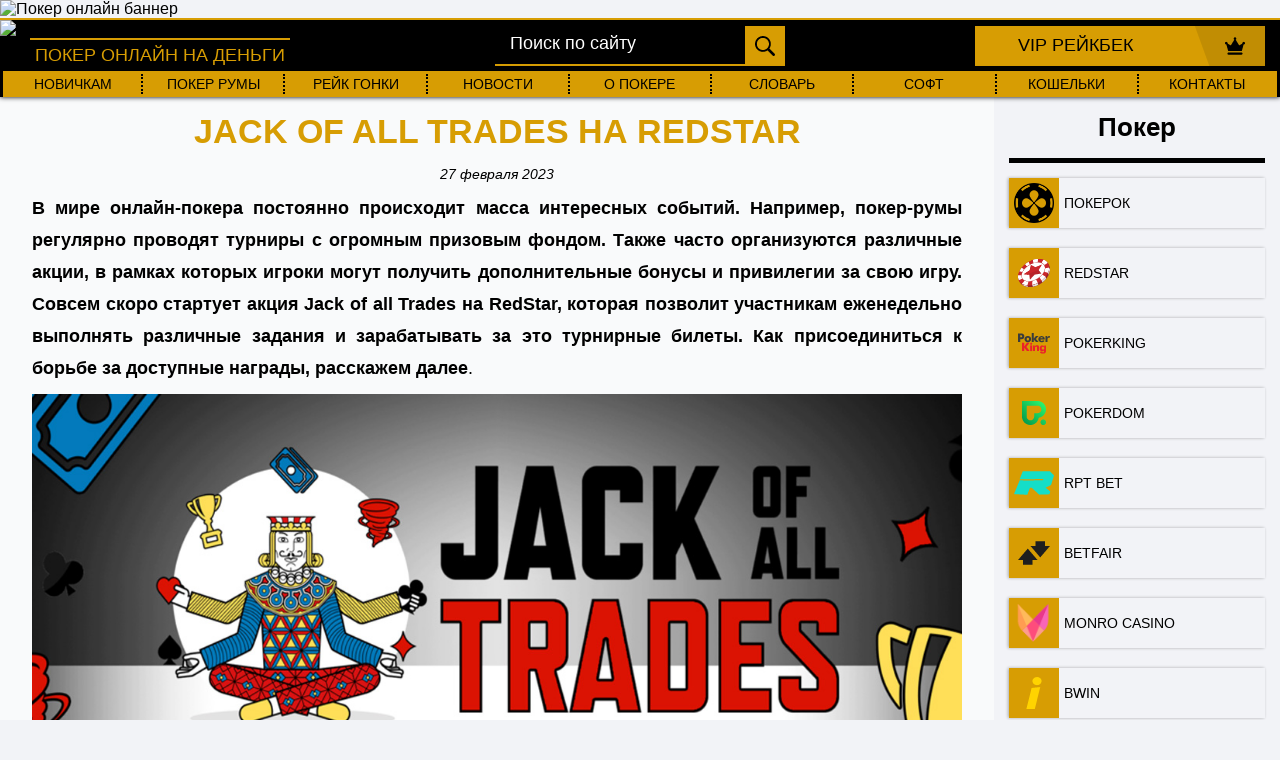

--- FILE ---
content_type: text/html; charset=UTF-8
request_url: https://poker-royal777.ru/news/jack-of-all-trades-na-redstar/
body_size: 10176
content:
<!DOCTYPE HTML>
<html lang="ru">
  <head>
<title>Jack of all Trades на RedStar: награды за выполнение заданий</title>
    <meta http-equiv="Content-type" content="text/html; charset=UTF-8">
    <link rel="icon" href="https://poker-royal777.ru/favicon.png" type="image/png">
    <link rel="icon" href="https://poker-royal777.ru/favicon.ico" type="image/x-icon">
    	<style>img:is([sizes="auto" i], [sizes^="auto," i]) { contain-intrinsic-size: 3000px 1500px }</style>
	
<!-- SEO от Rank Math - https://rankmath.com/ -->
<meta name="description" content="В период с 27 февраля по 20 марта действует акция Jack of all Trades на RedStar, в рамках которой можно получить призы в виде билетов номиналом до 100 евро"/>
<meta name="robots" content="follow, index, max-snippet:-1, max-video-preview:-1, max-image-preview:large"/>
<link rel="canonical" href="https://poker-royal777.ru/news/jack-of-all-trades-na-redstar/" />
<meta property="og:locale" content="ru_RU" />
<meta property="og:type" content="article" />
<meta property="og:title" content="Jack of all Trades на RedStar: награды за выполнение заданий" />
<meta property="og:description" content="В период с 27 февраля по 20 марта действует акция Jack of all Trades на RedStar, в рамках которой можно получить призы в виде билетов номиналом до 100 евро" />
<meta property="og:url" content="https://poker-royal777.ru/news/jack-of-all-trades-na-redstar/" />
<meta property="og:site_name" content="Покер - регистрация, румы, рейкбек, новости, бонусы, акции." />
<meta property="article:section" content="Новости" />
<meta property="og:image" content="https://poker-royal777.ru/wp-content/uploads/2023/02/jack-of-all-trades-na-redstar.png" />
<meta property="og:image:secure_url" content="https://poker-royal777.ru/wp-content/uploads/2023/02/jack-of-all-trades-na-redstar.png" />
<meta property="og:image:width" content="900" />
<meta property="og:image:height" content="970" />
<meta property="og:image:alt" content="Jack of all Trades на RedStar" />
<meta property="og:image:type" content="image/png" />
<meta name="twitter:card" content="summary_large_image" />
<meta name="twitter:title" content="Jack of all Trades на RedStar: награды за выполнение заданий" />
<meta name="twitter:description" content="В период с 27 февраля по 20 марта действует акция Jack of all Trades на RedStar, в рамках которой можно получить призы в виде билетов номиналом до 100 евро" />
<meta name="twitter:image" content="https://poker-royal777.ru/wp-content/uploads/2023/02/jack-of-all-trades-na-redstar.png" />
<script type="application/ld+json" class="rank-math-schema">{"@context":"https://schema.org","@graph":[{"@type":"","headline":"Jack of all Trades \u043d\u0430 RedStar","keywords":"Jack of all Trades \u043d\u0430 RedStar","datePublished":"2023-02-27T17:36:39+03:00","dateModified":"2023-02-27T17:36:39+03:00","articleSection":"\u041d\u043e\u0432\u043e\u0441\u0442\u0438","author":{"@type":"Person","name":"admin"},"description":"\u0412 \u043c\u0438\u0440\u0435 \u043e\u043d\u043b\u0430\u0439\u043d-\u043f\u043e\u043a\u0435\u0440\u0430 \u043f\u043e\u0441\u0442\u043e\u044f\u043d\u043d\u043e \u043f\u0440\u043e\u0438\u0441\u0445\u043e\u0434\u0438\u0442 \u043c\u0430\u0441\u0441\u0430 \u0438\u043d\u0442\u0435\u0440\u0435\u0441\u043d\u044b\u0445 \u0441\u043e\u0431\u044b\u0442\u0438\u0439. \u041d\u0430\u043f\u0440\u0438\u043c\u0435\u0440, \u043f\u043e\u043a\u0435\u0440-\u0440\u0443\u043c\u044b \u0440\u0435\u0433\u0443\u043b\u044f\u0440\u043d\u043e \u043f\u0440\u043e\u0432\u043e\u0434\u044f\u0442 \u0442\u0443\u0440\u043d\u0438\u0440\u044b \u0441 \u043e\u0433\u0440\u043e\u043c\u043d\u044b\u043c \u043f\u0440\u0438\u0437\u043e\u0432\u044b\u043c \u0444\u043e\u043d\u0434\u043e\u043c. \u0422\u0430\u043a\u0436\u0435 \u0447\u0430\u0441\u0442\u043e \u043e\u0440\u0433\u0430\u043d\u0438\u0437\u0443\u044e\u0442\u0441\u044f \u0440\u0430\u0437\u043b\u0438\u0447\u043d\u044b\u0435 \u0430\u043a\u0446\u0438\u0438, \u0432 \u0440\u0430\u043c\u043a\u0430\u0445 \u043a\u043e\u0442\u043e\u0440\u044b\u0445 \u0438\u0433\u0440\u043e\u043a\u0438 \u043c\u043e\u0433\u0443\u0442 \u043f\u043e\u043b\u0443\u0447\u0438\u0442\u044c \u0434\u043e\u043f\u043e\u043b\u043d\u0438\u0442\u0435\u043b\u044c\u043d\u044b\u0435 \u0431\u043e\u043d\u0443\u0441\u044b \u0438 \u043f\u0440\u0438\u0432\u0438\u043b\u0435\u0433\u0438\u0438 \u0437\u0430 \u0441\u0432\u043e\u044e \u0438\u0433\u0440\u0443. \u0421\u043e\u0432\u0441\u0435\u043c \u0441\u043a\u043e\u0440\u043e \u0441\u0442\u0430\u0440\u0442\u0443\u0435\u0442 \u0430\u043a\u0446\u0438\u044f Jack of all Trades \u043d\u0430 RedStar, \u043a\u043e\u0442\u043e\u0440\u0430\u044f \u043f\u043e\u0437\u0432\u043e\u043b\u0438\u0442 \u0443\u0447\u0430\u0441\u0442\u043d\u0438\u043a\u0430\u043c \u0435\u0436\u0435\u043d\u0435\u0434\u0435\u043b\u044c\u043d\u043e \u0432\u044b\u043f\u043e\u043b\u043d\u044f\u0442\u044c \u0440\u0430\u0437\u043b\u0438\u0447\u043d\u044b\u0435 \u0437\u0430\u0434\u0430\u043d\u0438\u044f \u0438 \u0437\u0430\u0440\u0430\u0431\u0430\u0442\u044b\u0432\u0430\u0442\u044c \u0437\u0430 \u044d\u0442\u043e \u0442\u0443\u0440\u043d\u0438\u0440\u043d\u044b\u0435 \u0431\u0438\u043b\u0435\u0442\u044b. \u041a\u0430\u043a \u043f\u0440\u0438\u0441\u043e\u0435\u0434\u0438\u043d\u0438\u0442\u044c\u0441\u044f \u043a \u0431\u043e\u0440\u044c\u0431\u0435 \u0437\u0430 \u0434\u043e\u0441\u0442\u0443\u043f\u043d\u044b\u0435 \u043d\u0430\u0433\u0440\u0430\u0434\u044b, \u0440\u0430\u0441\u0441\u043a\u0430\u0436\u0435\u043c \u0434\u0430\u043b\u0435\u0435.","name":"Jack of all Trades \u043d\u0430 RedStar","@id":"https://poker-royal777.ru/news/jack-of-all-trades-na-redstar/#richSnippet","isPartOf":{"@id":"https://poker-royal777.ru/news/jack-of-all-trades-na-redstar/#webpage"},"inLanguage":"ru-RU","mainEntityOfPage":{"@id":"https://poker-royal777.ru/news/jack-of-all-trades-na-redstar/#webpage"}}]}</script>
<!-- /Rank Math WordPress SEO плагин -->

<style id='classic-theme-styles-inline-css' type='text/css'>
/*! This file is auto-generated */
.wp-block-button__link{color:#fff;background-color:#32373c;border-radius:9999px;box-shadow:none;text-decoration:none;padding:calc(.667em + 2px) calc(1.333em + 2px);font-size:1.125em}.wp-block-file__button{background:#32373c;color:#fff;text-decoration:none}
</style>
<style id='safe-svg-svg-icon-style-inline-css' type='text/css'>
.safe-svg-cover{text-align:center}.safe-svg-cover .safe-svg-inside{display:inline-block;max-width:100%}.safe-svg-cover svg{height:100%;max-height:100%;max-width:100%;width:100%}

</style>
<style id='global-styles-inline-css' type='text/css'>
:root{--wp--preset--aspect-ratio--square: 1;--wp--preset--aspect-ratio--4-3: 4/3;--wp--preset--aspect-ratio--3-4: 3/4;--wp--preset--aspect-ratio--3-2: 3/2;--wp--preset--aspect-ratio--2-3: 2/3;--wp--preset--aspect-ratio--16-9: 16/9;--wp--preset--aspect-ratio--9-16: 9/16;--wp--preset--color--black: #000000;--wp--preset--color--cyan-bluish-gray: #abb8c3;--wp--preset--color--white: #ffffff;--wp--preset--color--pale-pink: #f78da7;--wp--preset--color--vivid-red: #cf2e2e;--wp--preset--color--luminous-vivid-orange: #ff6900;--wp--preset--color--luminous-vivid-amber: #fcb900;--wp--preset--color--light-green-cyan: #7bdcb5;--wp--preset--color--vivid-green-cyan: #00d084;--wp--preset--color--pale-cyan-blue: #8ed1fc;--wp--preset--color--vivid-cyan-blue: #0693e3;--wp--preset--color--vivid-purple: #9b51e0;--wp--preset--gradient--vivid-cyan-blue-to-vivid-purple: linear-gradient(135deg,rgba(6,147,227,1) 0%,rgb(155,81,224) 100%);--wp--preset--gradient--light-green-cyan-to-vivid-green-cyan: linear-gradient(135deg,rgb(122,220,180) 0%,rgb(0,208,130) 100%);--wp--preset--gradient--luminous-vivid-amber-to-luminous-vivid-orange: linear-gradient(135deg,rgba(252,185,0,1) 0%,rgba(255,105,0,1) 100%);--wp--preset--gradient--luminous-vivid-orange-to-vivid-red: linear-gradient(135deg,rgba(255,105,0,1) 0%,rgb(207,46,46) 100%);--wp--preset--gradient--very-light-gray-to-cyan-bluish-gray: linear-gradient(135deg,rgb(238,238,238) 0%,rgb(169,184,195) 100%);--wp--preset--gradient--cool-to-warm-spectrum: linear-gradient(135deg,rgb(74,234,220) 0%,rgb(151,120,209) 20%,rgb(207,42,186) 40%,rgb(238,44,130) 60%,rgb(251,105,98) 80%,rgb(254,248,76) 100%);--wp--preset--gradient--blush-light-purple: linear-gradient(135deg,rgb(255,206,236) 0%,rgb(152,150,240) 100%);--wp--preset--gradient--blush-bordeaux: linear-gradient(135deg,rgb(254,205,165) 0%,rgb(254,45,45) 50%,rgb(107,0,62) 100%);--wp--preset--gradient--luminous-dusk: linear-gradient(135deg,rgb(255,203,112) 0%,rgb(199,81,192) 50%,rgb(65,88,208) 100%);--wp--preset--gradient--pale-ocean: linear-gradient(135deg,rgb(255,245,203) 0%,rgb(182,227,212) 50%,rgb(51,167,181) 100%);--wp--preset--gradient--electric-grass: linear-gradient(135deg,rgb(202,248,128) 0%,rgb(113,206,126) 100%);--wp--preset--gradient--midnight: linear-gradient(135deg,rgb(2,3,129) 0%,rgb(40,116,252) 100%);--wp--preset--font-size--small: 13px;--wp--preset--font-size--medium: 20px;--wp--preset--font-size--large: 36px;--wp--preset--font-size--x-large: 42px;--wp--preset--spacing--20: 0.44rem;--wp--preset--spacing--30: 0.67rem;--wp--preset--spacing--40: 1rem;--wp--preset--spacing--50: 1.5rem;--wp--preset--spacing--60: 2.25rem;--wp--preset--spacing--70: 3.38rem;--wp--preset--spacing--80: 5.06rem;--wp--preset--shadow--natural: 6px 6px 9px rgba(0, 0, 0, 0.2);--wp--preset--shadow--deep: 12px 12px 50px rgba(0, 0, 0, 0.4);--wp--preset--shadow--sharp: 6px 6px 0px rgba(0, 0, 0, 0.2);--wp--preset--shadow--outlined: 6px 6px 0px -3px rgba(255, 255, 255, 1), 6px 6px rgba(0, 0, 0, 1);--wp--preset--shadow--crisp: 6px 6px 0px rgba(0, 0, 0, 1);}:where(.is-layout-flex){gap: 0.5em;}:where(.is-layout-grid){gap: 0.5em;}body .is-layout-flex{display: flex;}.is-layout-flex{flex-wrap: wrap;align-items: center;}.is-layout-flex > :is(*, div){margin: 0;}body .is-layout-grid{display: grid;}.is-layout-grid > :is(*, div){margin: 0;}:where(.wp-block-columns.is-layout-flex){gap: 2em;}:where(.wp-block-columns.is-layout-grid){gap: 2em;}:where(.wp-block-post-template.is-layout-flex){gap: 1.25em;}:where(.wp-block-post-template.is-layout-grid){gap: 1.25em;}.has-black-color{color: var(--wp--preset--color--black) !important;}.has-cyan-bluish-gray-color{color: var(--wp--preset--color--cyan-bluish-gray) !important;}.has-white-color{color: var(--wp--preset--color--white) !important;}.has-pale-pink-color{color: var(--wp--preset--color--pale-pink) !important;}.has-vivid-red-color{color: var(--wp--preset--color--vivid-red) !important;}.has-luminous-vivid-orange-color{color: var(--wp--preset--color--luminous-vivid-orange) !important;}.has-luminous-vivid-amber-color{color: var(--wp--preset--color--luminous-vivid-amber) !important;}.has-light-green-cyan-color{color: var(--wp--preset--color--light-green-cyan) !important;}.has-vivid-green-cyan-color{color: var(--wp--preset--color--vivid-green-cyan) !important;}.has-pale-cyan-blue-color{color: var(--wp--preset--color--pale-cyan-blue) !important;}.has-vivid-cyan-blue-color{color: var(--wp--preset--color--vivid-cyan-blue) !important;}.has-vivid-purple-color{color: var(--wp--preset--color--vivid-purple) !important;}.has-black-background-color{background-color: var(--wp--preset--color--black) !important;}.has-cyan-bluish-gray-background-color{background-color: var(--wp--preset--color--cyan-bluish-gray) !important;}.has-white-background-color{background-color: var(--wp--preset--color--white) !important;}.has-pale-pink-background-color{background-color: var(--wp--preset--color--pale-pink) !important;}.has-vivid-red-background-color{background-color: var(--wp--preset--color--vivid-red) !important;}.has-luminous-vivid-orange-background-color{background-color: var(--wp--preset--color--luminous-vivid-orange) !important;}.has-luminous-vivid-amber-background-color{background-color: var(--wp--preset--color--luminous-vivid-amber) !important;}.has-light-green-cyan-background-color{background-color: var(--wp--preset--color--light-green-cyan) !important;}.has-vivid-green-cyan-background-color{background-color: var(--wp--preset--color--vivid-green-cyan) !important;}.has-pale-cyan-blue-background-color{background-color: var(--wp--preset--color--pale-cyan-blue) !important;}.has-vivid-cyan-blue-background-color{background-color: var(--wp--preset--color--vivid-cyan-blue) !important;}.has-vivid-purple-background-color{background-color: var(--wp--preset--color--vivid-purple) !important;}.has-black-border-color{border-color: var(--wp--preset--color--black) !important;}.has-cyan-bluish-gray-border-color{border-color: var(--wp--preset--color--cyan-bluish-gray) !important;}.has-white-border-color{border-color: var(--wp--preset--color--white) !important;}.has-pale-pink-border-color{border-color: var(--wp--preset--color--pale-pink) !important;}.has-vivid-red-border-color{border-color: var(--wp--preset--color--vivid-red) !important;}.has-luminous-vivid-orange-border-color{border-color: var(--wp--preset--color--luminous-vivid-orange) !important;}.has-luminous-vivid-amber-border-color{border-color: var(--wp--preset--color--luminous-vivid-amber) !important;}.has-light-green-cyan-border-color{border-color: var(--wp--preset--color--light-green-cyan) !important;}.has-vivid-green-cyan-border-color{border-color: var(--wp--preset--color--vivid-green-cyan) !important;}.has-pale-cyan-blue-border-color{border-color: var(--wp--preset--color--pale-cyan-blue) !important;}.has-vivid-cyan-blue-border-color{border-color: var(--wp--preset--color--vivid-cyan-blue) !important;}.has-vivid-purple-border-color{border-color: var(--wp--preset--color--vivid-purple) !important;}.has-vivid-cyan-blue-to-vivid-purple-gradient-background{background: var(--wp--preset--gradient--vivid-cyan-blue-to-vivid-purple) !important;}.has-light-green-cyan-to-vivid-green-cyan-gradient-background{background: var(--wp--preset--gradient--light-green-cyan-to-vivid-green-cyan) !important;}.has-luminous-vivid-amber-to-luminous-vivid-orange-gradient-background{background: var(--wp--preset--gradient--luminous-vivid-amber-to-luminous-vivid-orange) !important;}.has-luminous-vivid-orange-to-vivid-red-gradient-background{background: var(--wp--preset--gradient--luminous-vivid-orange-to-vivid-red) !important;}.has-very-light-gray-to-cyan-bluish-gray-gradient-background{background: var(--wp--preset--gradient--very-light-gray-to-cyan-bluish-gray) !important;}.has-cool-to-warm-spectrum-gradient-background{background: var(--wp--preset--gradient--cool-to-warm-spectrum) !important;}.has-blush-light-purple-gradient-background{background: var(--wp--preset--gradient--blush-light-purple) !important;}.has-blush-bordeaux-gradient-background{background: var(--wp--preset--gradient--blush-bordeaux) !important;}.has-luminous-dusk-gradient-background{background: var(--wp--preset--gradient--luminous-dusk) !important;}.has-pale-ocean-gradient-background{background: var(--wp--preset--gradient--pale-ocean) !important;}.has-electric-grass-gradient-background{background: var(--wp--preset--gradient--electric-grass) !important;}.has-midnight-gradient-background{background: var(--wp--preset--gradient--midnight) !important;}.has-small-font-size{font-size: var(--wp--preset--font-size--small) !important;}.has-medium-font-size{font-size: var(--wp--preset--font-size--medium) !important;}.has-large-font-size{font-size: var(--wp--preset--font-size--large) !important;}.has-x-large-font-size{font-size: var(--wp--preset--font-size--x-large) !important;}
:where(.wp-block-post-template.is-layout-flex){gap: 1.25em;}:where(.wp-block-post-template.is-layout-grid){gap: 1.25em;}
:where(.wp-block-columns.is-layout-flex){gap: 2em;}:where(.wp-block-columns.is-layout-grid){gap: 2em;}
:root :where(.wp-block-pullquote){font-size: 1.5em;line-height: 1.6;}
</style>
<link rel='stylesheet' id='royal-main-css' href='https://poker-royal777.ru/wp-content/themes/poker/main.css' type='text/css' media='all' />
<link rel="https://api.w.org/" href="https://poker-royal777.ru/wp-json/" /><link rel="alternate" title="JSON" type="application/json" href="https://poker-royal777.ru/wp-json/wp/v2/posts/12079" /><style>.pseudo-clearfy-link { color: #008acf; cursor: pointer;}.pseudo-clearfy-link:hover { text-decoration: none;}</style><meta name="viewport" content="width=device-width, initial-scale=1, maximum-scale=1">    <meta name="yandex-verification" content="1e17540c4680dfae" />
    <meta name="google-site-verification" content="Bkjw0fI8qKPDcuh8lvUtxC__bzEBHAapgeLfLSpYbXM" />
    </head>
  <body class="wp-singular post-template post-template-news post-template-news-php single single-post postid-12079 single-format-standard wp-theme-poker" id="top">
    <input type="checkbox" class="inp" id="mob-menu" />
    <label for="mob-menu" class="mob-menu">
      <span></span>
      <span></span>
      <span></span>
    </label>
    <a href="poker/pokerok/promokod-pokerok/" class="promo-banner">
      <img src="https://poker-royal777.ru/wp-content/themes/poker/images/banner/1920x100.webp" alt="Покер онлайн баннер" width="1920" height="100">
    </a>
    <header class="header" itemscope itemtype="https://schema.org/WPHeader">
              <a class="logo" href="/">
          <figure>
            <img src="https://poker-royal777.ru/wp-content/themes/poker/images/poker-royal777ru.webp" alt="Покер онлайн на деньги" title="Покер онлайн на деньги" width="320" height="50">
            <figcaption>
              Покер онлайн на деньги
            </figcaption>
          </figure>
        </a>
            <form class="search-form" role="search" method="get" action="https://poker-royal777.ru/">
	<input type="search" class="search-field" placeholder="Поиск по сайту" value="" name="s" title="Найти:" autocomplete="off"/>
	<input type="submit" class="search-submit" value="" />
</form>
      <a href="/contacts/" class="vip">VIP рейкбек</a>
    </header>
    <nav class="nav"><ul itemscope itemtype="https://schema.org/SiteNavigationElement"><li id="menu-item-15952" class="menu-item menu-item-type-taxonomy menu-item-object-category menu-item-15952"><a href="https://poker-royal777.ru/category/novichkam/">Новичкам</a></li>
<li id="menu-item-4096" class="menu-item menu-item-type-post_type menu-item-object-page menu-item-4096"><a href="https://poker-royal777.ru/poker/">покер румы</a></li>
<li id="menu-item-28" class="menu-item menu-item-type-post_type menu-item-object-page menu-item-28"><a href="https://poker-royal777.ru/rake/">Рейк гонки</a></li>
<li id="menu-item-30" class="menu-item menu-item-type-post_type menu-item-object-page menu-item-30"><a href="https://poker-royal777.ru/news/">Новости</a></li>
<li id="menu-item-4151" class="menu-item menu-item-type-post_type menu-item-object-page menu-item-4151"><a href="https://poker-royal777.ru/about-poker/">О покере</a></li>
<li id="menu-item-16027" class="menu-item menu-item-type-post_type menu-item-object-post menu-item-16027"><a href="https://poker-royal777.ru/novichkam/slovar-terminov/">Словарь</a></li>
<li id="menu-item-2896" class="menu-item menu-item-type-post_type menu-item-object-page menu-item-2896"><a href="https://poker-royal777.ru/soft/">Софт</a></li>
<li id="menu-item-31" class="menu-item menu-item-type-post_type menu-item-object-page menu-item-31"><a href="https://poker-royal777.ru/wallets/">Кошельки</a></li>
<li id="menu-item-33" class="menu-item menu-item-type-post_type menu-item-object-page menu-item-33"><a href="https://poker-royal777.ru/contacts/">Контакты</a></li>
</ul></nav><main class="main">
    <section class="new-section rooms-in-fp content-txt">
    <h1>Jack of all Trades на RedStar</h1>
    <time datetime="2023-02-27" itemprop="datePublished dateModified">27 февраля 2023</time>
          <div class="cont-txt">
        <p><strong>В мире онлайн-покера постоянно происходит масса интересных событий. Например, покер-румы регулярно проводят турниры с огромным призовым фондом. Также часто организуются различные акции, в рамках которых игроки могут получить дополнительные бонусы и привилегии за свою игру. Совсем скоро стартует акция Jack of all Trades на RedStar, которая позволит участникам еженедельно выполнять различные задания и зарабатывать за это турнирные билеты. Как присоединиться к борьбе за доступные награды, расскажем далее</strong>.</p>
<p><img fetchpriority="high" decoding="async" class="aligncenter size-full wp-image-12080" src="https://poker-royal777.ru/wp-content/uploads/2023/02/jack-of-all-trades-na-redstar.jpg" alt="Jack of all Trades на RedStar" width="1200" height="500" srcset="https://poker-royal777.ru/wp-content/uploads/2023/02/jack-of-all-trades-na-redstar.jpg 1200w, https://poker-royal777.ru/wp-content/uploads/2023/02/jack-of-all-trades-na-redstar-300x125.jpg 300w, https://poker-royal777.ru/wp-content/uploads/2023/02/jack-of-all-trades-na-redstar-1024x427.jpg 1024w, https://poker-royal777.ru/wp-content/uploads/2023/02/jack-of-all-trades-na-redstar-768x320.jpg 768w" sizes="(max-width: 1200px) 100vw, 1200px" /></p>
<h2>Jack of all Trades на RedStar<strong>: </strong><strong>миссии</strong></h2>
<p>Итак, в период с 27 февраля по 20 марта 2023 года выполняйте простые миссии, доступные в рамках промо Jack of all Trades на <a href="https://poker-royal777.ru/poker/redstar/">RedStar</a>, и забирайте скретч карты с возможностью выиграть случайные призы в виде билетов (номиналом до €100). Предложение будет действовать в течение трех недель, для каждой из них предусмотрены отдельные задания, перечисленные ниже:</p>
<table>
<tbody>
<tr>
<td width="209"><strong>27.02.23</strong><strong> – </strong><strong>0</strong><strong>6</strong><strong>.03.23</strong></td>
<td width="203"><strong>06.03.23</strong> <strong>–</strong> <strong>13.03.23</strong></td>
<td width="210"><strong>13</strong><strong>.03.23</strong> <strong>–</strong><strong> 20.</strong><strong>03.23</strong></td>
</tr>
<tr>
<td>Иметь на руках одномастные 8-9 в кэше</td>
<td>Иметь на руках одномастные K-Q в кэше</td>
<td>Иметь на руках K-K в кэше</td>
</tr>
<tr>
<td>Победить с карманными 7-7 в кэше</td>
<td>Победить с карманными J-J в кэше</td>
<td>Победить с карманными 2-2 в кэше</td>
</tr>
<tr>
<td>Собрать две пары на флопе за столами быстрого покера</td>
<td>Собрать сет на флопе за столами быстрого покера</td>
<td>Проиграть с разномастными A-K в кэше</td>
</tr>
<tr>
<td colspan="3">Дойти до флопа 30 раз в кэше (мобильный клиент)</td>
</tr>
<tr>
<td>Выиграть со стритом или выше в кэше</td>
<td>Выиграть с флешем и выше в кэше</td>
<td>Выиграть со стритом и выше в кэше</td>
</tr>
<tr>
<td>Принять участие в Day 1 любого события BHS 71 Championship</td>
<td>Принять участие в 2 турнирах Eliminator с бай-ином от €5</td>
<td>Принять участие в Day 1 турнира Weekender KO</td>
</tr>
<tr>
<td>Нокаутировать трех оппонентов в турнире с бай-ином от €4</td>
<td>Сыграть в 5 сателлитах стоимостью от €2</td>
<td>Сыграть в 5 степ-сателлитах стоимостью от €1 к событию Sunday Slam KO</td>
</tr>
<tr>
<td>Присоединиться к 2 состязаниям Episode 1 с вступительным взносом от €5</td>
<td>Присоединиться к 3 состязаниям BHS с вступительным взносом от €5</td>
<td>Присоединиться к 2 состязаниям Eliminator с вступительным взносом от €5</td>
</tr>
<tr>
<td>Выиграть баунти в турнире PKO с бай-ином от €10</td>
<td>Попасть в призовую зону турниров с бай-ином от €5</p>
<p style="text-align: center;">(кроме PKO)</p>
</td>
<td>Выиграть баунти в турнире Warm-Up с бай-ином от €3</td>
</tr>
<tr>
<td>Принять участие в ивенте Fist of Fury с вступительным взносом от €20</td>
<td>Принять участие в ивенте Fist of Fury с вступительным взносом от €20</td>
<td>Принять участие в любом ивенте Sweat с вступительным взносом от €15</td>
</tr>
<tr>
<td>Попасть в призовую зону любых 3 состязаний</td>
<td>Дойти до Day 2 в любом событии BHS 71 Championship</td>
<td>Попасть в призовую зону любых 2 состязаний</td>
</tr>
<tr>
<td>Сыграть в 3 Twisters стоимостью от €5</td>
<td>Сыграть в 5 Twisters стоимостью от €2</td>
<td>Сыграть в 3 Twisters стоимостью от €5</td>
</tr>
<tr>
<td>Победить в Twister с бай-ином от €10</td>
<td>Победить в Twister с бай-ином от €10</td>
<td>Победить в Twister с бай-ином от €5</td>
</tr>
<tr>
<td colspan="3">Выиграть в 2 Twisters подряд с бай-ином от €5</td>
</tr>
<tr>
<td colspan="3">Отыграть €25 на слотах Age of the Gods</p>
<p style="text-align: center;">(покерный клиент)</p>
</td>
</tr>
</tbody>
</table>
<p>В итоге у вас есть 7 дней, чтобы завершить каждый набор из 15 заданий. Зачетный период длится с 3:00 понедельника до 2:59 следующего по московскому времени. Кроме того, необходимо на еженедельной основе подтверждать свое участие в промо, посетив раздел «<strong>Missions</strong>» в покерном софте, иначе ваш прогресс засчитываться не будет. Также учитывайте, что задачи выполняются за кэш-столами Безлимитного Холдема с блайндами в размере от 0.05 евро и выше. Столы heads up исключены.</p>
<h2><strong>Jack of all Trades </strong><strong>на</strong><strong> RedStar</strong><strong>:</strong> <strong>награды</strong></h2>
<p>Как уже говорилось, пользователи, сумевшие завершить предложенные им в рамках акции Jack of all Trades на RedStar испытания, получают скретч-карты, в которых выпадают случайные награды в виде тикетов (не более трех в неделю). Их номинал зависит от количества достигнутых в течение 7 дней целей.</p>
<table>
<tbody>
<tr>
<td width="311"><strong>Номинал рандомных билетов</strong></td>
<td width="312"><strong>Количество выполненных зданий</strong></td>
</tr>
<tr>
<td width="311">€0.5 – €20</td>
<td width="312">5</td>
</tr>
<tr>
<td width="311">€1 – €50</td>
<td width="312">10</td>
</tr>
<tr>
<td width="311">€3 – €100</td>
<td width="312">15</td>
</tr>
</tbody>
</table>
<p>Скретч-карты и выигранные тикеты действуют семь суток с момента их выдачи. Они не подлежат возврату, передаче и не обмениваются на реальные деньги.</p>
<h2><strong>Jack of all Trades </strong><strong>на</strong><strong> RedStar</strong><strong>: </strong><strong>условия</strong> <strong>участия</strong></h2>
<p>Всем тем, кто поставил себе цель присоединиться к промо Jack of all Trades на RedStar и побороться за ценные призы, необходимо учитывать условия участия, указанные на сайте рума. Во-первых, предложение доступно только для пользователей, зарегистрированных на площадке. Новичкам, планирующим создать аккаунт, мы рекомендуем ввести <a href="https://poker-royal777.ru/poker/redstar/redstar-kod-registracii/">РедСтар код регистрации</a> <strong>poker777</strong> в соответствующем поле формы, чтобы активировать пакет приветственных бонусов и получить дополнительные преимущества при игре в покер.</p>
<p>Во-вторых, новичкам потребуется пройти верификацию учетной записи, во время которой происходит проверка личности и возраста игрока, а также страны и адреса его проживания. Для этого вам потребуется отправить фото паспорта или водительского удостоверения на e-mail: <strong>security@redstarpoker.eu</strong>. В заголовке и теле письма не лишним будет указать логин от аккаунта.</p>
<p>В целом промо Jack of all Trades на RedStar позволит привлечь больше клиентов на сайт и предоставит им возможность не только заработать дополнительные призы за выполнение интересных заданий, но и улучшить свой опыт в игре. Желаем удачи за столами!</p>
      </div>
      </section>

  <aside>
  <h3 class="h3-sidebar">Покер</h3>
          <a class="promo" href="https://poker-royal777.ru/poker/pokerok/">
            <div class="logo-room">
               <img width="150" height="150" src="https://poker-royal777.ru/wp-content/uploads/2024/03/pokerokPR-svg.png" class="attachment-post-thumbnail size-post-thumbnail wp-post-image" alt="Покерок логотип" decoding="async" />            </div>
            <div class="set-title-room">
                <p class="title-room">
                 Покерок               </p>
            </div>
        </a>
                <a class="promo" href="https://poker-royal777.ru/poker/redstar/">
            <div class="logo-room">
               <img width="50" height="50" src="https://poker-royal777.ru/wp-content/uploads/2020/05/redstar.svg" class="attachment-post-thumbnail size-post-thumbnail wp-post-image" alt="редстар покер лого" decoding="async" />            </div>
            <div class="set-title-room">
                <p class="title-room">
                 Redstar               </p>
            </div>
        </a>
                <a class="promo" href="https://poker-royal777.ru/poker/pokerking/">
            <div class="logo-room">
               <img width="50" height="50" src="https://poker-royal777.ru/wp-content/uploads/2019/12/17_Montazhnaja-oblast-1.svg" class="attachment-post-thumbnail size-post-thumbnail wp-post-image" alt="" decoding="async" />            </div>
            <div class="set-title-room">
                <p class="title-room">
                 PokerKing               </p>
            </div>
        </a>
                <a class="promo" href="https://poker-royal777.ru/poker/pokerdom/">
            <div class="logo-room">
               <img width="50" height="50" src="https://poker-royal777.ru/wp-content/uploads/2019/12/02_Montazhnaja-oblast-1.svg" class="attachment-post-thumbnail size-post-thumbnail wp-post-image" alt="" decoding="async" />            </div>
            <div class="set-title-room">
                <p class="title-room">
                 Pokerdom               </p>
            </div>
        </a>
                <a class="promo" href="https://poker-royal777.ru/poker/rpt-bet/">
            <div class="logo-room">
               <img width="40" height="40" src="https://poker-royal777.ru/wp-content/uploads/2024/01/rb-pr.svg" class="attachment-post-thumbnail size-post-thumbnail wp-post-image" alt="RPT Bет логотип" decoding="async" />            </div>
            <div class="set-title-room">
                <p class="title-room">
                 RPT Bет               </p>
            </div>
        </a>
                <a class="promo" href="https://poker-royal777.ru/poker/betfair/">
            <div class="logo-room">
               <img width="50" height="50" src="https://poker-royal777.ru/wp-content/uploads/2019/12/03_Montazhnaja-oblast-1.svg" class="attachment-post-thumbnail size-post-thumbnail wp-post-image" alt="" decoding="async" />            </div>
            <div class="set-title-room">
                <p class="title-room">
                 Betfair               </p>
            </div>
        </a>
                <a class="promo" href="https://poker-royal777.ru/poker/monro-casino/">
            <div class="logo-room">
               <img width="44" height="44" src="https://poker-royal777.ru/wp-content/uploads/2023/10/logo_monro-svg.png" class="attachment-post-thumbnail size-post-thumbnail wp-post-image" alt="Монро казино логотип" decoding="async" />            </div>
            <div class="set-title-room">
                <p class="title-room">
                 Monro Casino               </p>
            </div>
        </a>
                <a class="promo" href="https://poker-royal777.ru/poker/bwin/">
            <div class="logo-room">
               <img width="50" height="50" src="https://poker-royal777.ru/wp-content/uploads/2019/12/12_Montazhnaja-oblast-1.svg" class="attachment-post-thumbnail size-post-thumbnail wp-post-image" alt="" decoding="async" />            </div>
            <div class="set-title-room">
                <p class="title-room">
                 Bwin               </p>
            </div>
        </a>
                <a class="promo" href="https://poker-royal777.ru/poker/betonline/">
            <div class="logo-room">
               <img width="50" height="50" src="https://poker-royal777.ru/wp-content/uploads/2019/12/04_Montazhnaja-oblast-1.svg" class="attachment-post-thumbnail size-post-thumbnail wp-post-image" alt="" decoding="async" />            </div>
            <div class="set-title-room">
                <p class="title-room">
                 Betonline               </p>
            </div>
        </a>
                <a class="promo" href="https://poker-royal777.ru/poker/partypoker/">
            <div class="logo-room">
               <img width="50" height="50" src="https://poker-royal777.ru/wp-content/uploads/2019/12/18_Montazhnaja-oblast-1.svg" class="attachment-post-thumbnail size-post-thumbnail wp-post-image" alt="" decoding="async" />            </div>
            <div class="set-title-room">
                <p class="title-room">
                 Partypoker               </p>
            </div>
        </a>
      </aside>
  <section class="new-section news-in-fp">
<div class="comment-overflow">
      <div class="h2">Комментарии</div>
  
  	<div id="respond" class="comment-respond">
		 <small><a rel="nofollow" id="cancel-comment-reply-link" href="/news/jack-of-all-trades-na-redstar/#respond" style="display:none;">Отменить</a></small><form action="https://poker-royal777.ru/wp-comments-post.php" method="post" id="commentform" class="comment-form"> <p class="comment-form-comment">
                              <textarea id="comment" name="comment" placeholder="Напишите Ваше сообщение" autocomplete="off" required="required"></textarea>
                              <span class="icon-message"></span>
                              </p><p class="comment-form-author">
                        <input id="author" placeholder="Ваше имя" name="author" type="text" required autocomplete="off" value="" size="30" />
                        <span class="icon-user"></span>
                      </p>
<p class="form-submit"><input name="submit" type="submit" id="submit" class="submit" value="Отправить" /> <input type='hidden' name='comment_post_ID' value='12079' id='comment_post_ID' />
<input type='hidden' name='comment_parent' id='comment_parent' value='0' />
</p></form>	</div><!-- #respond -->
	  <ol class="commentlist">
      </ol>
</div>
</section>
    <section class="new-section news-in-fp">
    <div class="h2">Другие новости</div>
                <a class="one-news" href="https://poker-royal777.ru/news/pokerdom-novaya-politika-reyka/">
            <span class="bg-news" style="background-image:url(https://poker-royal777.ru/wp-content/uploads/2025/09/pokerdom-novaya-politika-reyka.webp)"></span>
            <span class="overlay-news"></span>
            <span class="title-news">Покердом: новая политика рейка</span>
            <span class="border-news"></span>
          </a>
                <a class="one-news" href="https://poker-royal777.ru/news/otborochnye-turniry-king-s-rozvadov-redstar/">
            <span class="bg-news" style="background-image:url(https://poker-royal777.ru/wp-content/uploads/2025/08/otborochnye-turniry-king-s-rozvadov-redstar.webp)"></span>
            <span class="overlay-news"></span>
            <span class="title-news">Отборочные турниры King’s Rozvadov Redstar</span>
            <span class="border-news"></span>
          </a>
                <a class="one-news" href="https://poker-royal777.ru/news/ivan-alekseevich-demidov/">
            <span class="bg-news" style="background-image:url(https://poker-royal777.ru/wp-content/uploads/2025/08/ivan-alekseevich-demidov.webp)"></span>
            <span class="overlay-news"></span>
            <span class="title-news">Иван Алексеевич Демидов</span>
            <span class="border-news"></span>
          </a>
        </section>
</main>
<footer>
      <a class="logo" href="/">
      <figure>
        <img src="https://poker-royal777.ru/wp-content/themes/poker/images/poker-royal777ru.webp" alt="Покер онлайн на деньги" title="Покер онлайн на деньги" width="320" height="50">
        <figcaption>
          Покер онлайн на деньги
        </figcaption>
      </figure>
    </a>
    <div class="copyright">
    <p>Ресурс poker-royal777.ru не имеет намерений побуждать посетителей к азартным играм.</p>
    <p>Сайт носит исключительно информационнный характер.</p>
    <p>© 2008-2026</p>
  </div>
  <div class="social">
    <a href="mailto:info@poker-royal777.ru" target="_blank" class="f-mail"></a>
    <a href="skype:poker-royal777.ru?chat" target="_blank" class="f-skype"></a>
    <a href="https://t.me/rakeback777" target="_blank" class="f-tg"></a>
  </div>
</footer>
<!-- Global site tag (gtag.js) - Google Analytics -->
<script async src="https://www.googletagmanager.com/gtag/js?id=G-JR3QBW6EDR"></script>
<script>
  window.dataLayer = window.dataLayer || [];
  function gtag(){dataLayer.push(arguments);}
  gtag('js', new Date());

  gtag('config', 'G-JR3QBW6EDR');
</script>

<!-- Yandex.Metrika counter -->
<script type="text/javascript" >
   (function(m,e,t,r,i,k,a){m[i]=m[i]||function(){(m[i].a=m[i].a||[]).push(arguments)};
   m[i].l=1*new Date();k=e.createElement(t),a=e.getElementsByTagName(t)[0],k.async=1,k.src=r,a.parentNode.insertBefore(k,a)})
   (window, document, "script", "https://mc.yandex.ru/metrika/tag.js", "ym");

   ym(84829918, "init", {
        clickmap:true,
        trackLinks:true,
        accurateTrackBounce:true,
        webvisor:true
   });
</script>
<noscript><div><img src="https://mc.yandex.ru/watch/84829918" style="position:absolute; left:-9999px;" alt="" /></div></noscript>
<!-- /Yandex.Metrika counter -->
  <script type="speculationrules">
{"prefetch":[{"source":"document","where":{"and":[{"href_matches":"\/*"},{"not":{"href_matches":["\/wp-*.php","\/wp-admin\/*","\/wp-content\/uploads\/*","\/wp-content\/*","\/wp-content\/plugins\/*","\/wp-content\/themes\/poker\/*","\/*\\?(.+)"]}},{"not":{"selector_matches":"a[rel~=\"nofollow\"]"}},{"not":{"selector_matches":".no-prefetch, .no-prefetch a"}}]},"eagerness":"conservative"}]}
</script>
<script>var pseudo_links = document.querySelectorAll(".pseudo-clearfy-link");for (var i=0;i<pseudo_links.length;i++ ) { pseudo_links[i].addEventListener("click", function(e){   window.open( e.target.getAttribute("data-uri") ); }); }</script><script type="text/javascript" src="https://poker-royal777.ru/wp-includes/js/jquery/jquery.js" id="jquery-js"></script>
<script type="text/javascript" src="https://poker-royal777.ru/wp-includes/js/comment-reply.min.js" id="comment-reply-js" async="async" data-wp-strategy="async"></script>

    
  <script>
    function close_window() {
      window.open("about:blank", "_self");
    }
  </script>





  </body>
</html>


--- FILE ---
content_type: image/svg+xml
request_url: https://poker-royal777.ru/wp-content/themes/poker/images/search.svg
body_size: 382
content:
<svg xmlns="http://www.w3.org/2000/svg" viewBox="0 0 410.23 410.23">
  <defs/>
  <path d="M401.625 364.092l-107.1-107.1c19.125-26.775 30.6-59.288 30.6-93.713C325.125 73.391 252.45.717 162.563.717S0 73.392 0 163.279s72.675 162.562 162.562 162.562c34.425 0 66.938-11.475 93.713-30.6l107.1 107.1c9.562 9.562 26.775 9.562 38.25 0 11.475-11.474 11.475-26.775 0-38.249zm-239.063-76.5c-68.85 0-124.312-55.463-124.312-124.312 0-68.85 55.462-124.312 124.312-124.312S286.874 94.43 286.874 163.28c.001 68.849-55.462 124.312-124.312 124.312z"/>
</svg>


--- FILE ---
content_type: image/svg+xml
request_url: https://poker-royal777.ru/wp-content/uploads/2020/05/redstar.svg
body_size: 1912
content:
<?xml version="1.0" encoding="UTF-8"?> <svg xmlns="http://www.w3.org/2000/svg" xmlns:xlink="http://www.w3.org/1999/xlink" id="Слой_1" x="0" y="0" viewBox="0 0 50 50" xml:space="preserve"><style>.st9{fill:#ca262b}.st10{fill:#fff}</style><path id="a" d="M6.1 34.4c3.6 9 15.3 10.6 25.6 5s15.7-16.3 12.3-24c-.4-1-1.2-2.5-2.1-3.4-4.8-4.8-14.2-5.1-22.8-.5C8.8 17.1 3 26.6 6.1 34.4" fill-rule="evenodd" clip-rule="evenodd" fill="#962428"></path><defs><path id="SVGID_1_" d="M6.1 34.4c3.6 9 15.3 10.6 25.6 5s15.7-16.3 12.3-24c-.4-1-1.2-2.5-2.1-3.4-4.8-4.8-14.2-5.1-22.8-.5C8.8 17.1 3 26.6 6.1 34.4"></path></defs><clipPath id="SVGID_2_"><use xlink:href="#SVGID_1_" overflow="visible"></use></clipPath><path d="M42.5 24.8l1 2.2c.9-1.7 1.6-4.9 1.5-6.6l-1-2.2c0 .4-.4 2.7-.5 3-.3 1.1-.7 2.6-1 3.6zm-8.1 9.5l1.2 2.6c1.7-1.2 3.7-3.1 4.9-4.8l-1.1-2.4c-.8 1.2-3.7 3.8-5 4.6zm-10.7 8l-.8-2.3c2.7-.7 4.3-1.3 6.8-2.5l.7 2.6c-1.6.9-5.3 2-6.7 2.2zm-12.3-1.7L10 38.5c2 .9 4.4 1.7 6.8 2l.5 2.1c-3.3-.5-4.2-1.1-5.9-2z" clip-path="url(#SVGID_2_)" fill-rule="evenodd" clip-rule="evenodd" fill="#dfe0df"></path><defs><path id="SVGID_3_" d="M5.9 34c3.3 7.3 14.2 8.7 24.5 3.1s15.9-16 12.6-23.2c-3.3-7.3-14.2-8.7-24.5-3.1S2.7 26.7 5.9 34"></path></defs><clipPath id="SVGID_4_"><use xlink:href="#SVGID_3_" overflow="visible"></use></clipPath><path d="M12.7 20.4l-3.3-2.1c-1.2 1.4-2.1 2.9-2.8 4.6l4 .9c.5-1.3 1.3-2.3 2.1-3.4m7.1-6L18.1 11c-1.8.8-2.9 1.6-4.3 2.9l2.6 2.8c1-.9 2.2-1.6 3.4-2.3m9.6-2.8l.7-4.3c-2.3 0-4.3.5-6.6 1.2l.9 3.9c1.7-.5 3.4-.7 5-.8m8.5 3.4l4.2-2.9c-1.2-1.6-3.1-3-5.1-3.7l-2.5 3.8c1.3.8 2.6 1.7 3.4 2.8m-.2 8.4l5.2 1.5c1-1.7 1.3-4.8 1.6-6.8l-5.6 1c0 .4.1.5 0 .9-.4 1-.7 2.5-1.2 3.4" clip-path="url(#SVGID_4_)" fill-rule="evenodd" clip-rule="evenodd" fill="#7f8082"></path><defs><path id="SVGID_5_" d="M5.9 34c3.3 7.3 14.2 8.7 24.5 3.1s15.9-16 12.6-23.2c-3.3-7.3-14.2-8.7-24.5-3.1S2.7 26.7 5.9 34"></path></defs><clipPath id="SVGID_6_"><use xlink:href="#SVGID_5_" overflow="visible"></use></clipPath><path d="M31.8 30.4l3.1 4.5c1.6-1.4 3.7-3.4 4.9-5.1L35.3 27c-.9 1.3-2.4 2.4-3.5 3.4zM23 34.7l-.1 5.4c2.7-.7 4.5-1 7-2.3L27.6 33c-1.3.7-2.2 1.1-3.7 1.6-.5 0-.4 0-.9.1zm-9.5-.2l-3.6 4c1.9 1 4.3 1.8 6.8 2l1.5-5.1c-1.7-.1-3.2-.3-4.7-.9zm-4-6.6L5 27.8c-.3 2.1 0 4.4.9 6.3l4.6-2.1c-.5-1.2-1-2.6-1-4.1z" clip-path="url(#SVGID_6_)" fill-rule="evenodd" clip-rule="evenodd" fill="#7f8082"></path><path id="e" d="M5.9 34c3.3 7.3 14.2 8.7 24.5 3.1s15.9-16 12.6-23.2c-3.3-7.3-14.2-8.7-24.5-3.1S2.7 26.7 5.9 34" fill-rule="evenodd" clip-rule="evenodd" fill="#ca262b"></path><defs><path id="SVGID_7_" d="M5.9 34c3.3 7.3 14.2 8.7 24.5 3.1s15.9-16 12.6-23.2c-3.3-7.3-14.2-8.7-24.5-3.1S2.7 26.7 5.9 34"></path></defs><clipPath id="SVGID_8_"><use xlink:href="#SVGID_7_" overflow="visible"></use></clipPath><path d="M12.7 20.4l-3.3-2.1c-1.2 1.4-2.1 2.9-2.8 4.6l4 .9c.5-1.3 1.3-2.3 2.1-3.4m7.1-6L18.1 11c-1.8.8-2.9 1.6-4.3 2.9l2.6 2.8c1-.9 2.2-1.6 3.4-2.3m9.6-2.8l.7-4.3c-2.3 0-4.3.5-6.6 1.2l.9 3.9c1.7-.5 3.4-.7 5-.8m8.5 3.4l4.2-2.9c-1.2-1.6-3.1-3-5.1-3.7l-2.5 3.8c1.3.8 2.6 1.7 3.4 2.8m-.2 8.4l5.2 1.5c1-1.7 1.3-4.8 1.6-6.8l-5.6 1c0 .4.1.5 0 .9-.4 1-.7 2.5-1.2 3.4" clip-path="url(#SVGID_8_)" fill-rule="evenodd" clip-rule="evenodd" fill="#fff"></path><g><defs><path id="SVGID_9_" d="M5.9 34c3.3 7.3 14.2 8.7 24.5 3.1s15.9-16 12.6-23.2c-3.3-7.3-14.2-8.7-24.5-3.1S2.7 26.7 5.9 34"></path></defs><clipPath id="SVGID_10_"><use xlink:href="#SVGID_9_" overflow="visible"></use></clipPath><path d="M31.8 30.4l3.1 4.5c1.6-1.4 3.7-3.4 4.9-5.1L35.3 27c-.9 1.3-2.4 2.4-3.5 3.4zM23 34.7l-.1 5.4c2.7-.7 4.5-1 7-2.3L27.6 33c-1.3.7-2.2 1.1-3.7 1.6-.5 0-.4 0-.9.1zm-9.5-.2l-3.6 4c1.9 1 4.3 1.8 6.8 2l1.5-5.1c-1.7-.1-3.2-.3-4.7-.9zm-4-6.6L5 27.8c-.3 2.1 0 4.4.9 6.3l4.6-2.1c-.5-1.2-1-2.6-1-4.1z" clip-path="url(#SVGID_10_)" fill-rule="evenodd" clip-rule="evenodd" fill="#fff"></path></g><path d="M10 31.3c2.3 5 10.5 5.7 18.2 1.4 7.8-4.2 12.2-11.8 10-16.8-2.3-5-10.5-5.7-18.2-1.4-7.8 4.2-12.2 11.7-10 16.8" fill-rule="evenodd" clip-rule="evenodd" fill="#fff"></path><path d="M9.9 31.3c-.4-.9-.6-1.9-.6-3 0-4.8 4.2-10.6 10.6-14.1 3.5-1.9 7.1-2.8 10.1-2.8 3.9 0 7 1.4 8.3 4.3.4.9.6 1.9.6 2.9 0 4.8-4.2 10.6-10.6 14.1-3.5 1.9-7.1 2.8-10.1 2.8-3.8.1-7-1.3-8.3-4.2m8.3 4c3 0 6.6-.9 10-2.8 6.4-3.5 10.5-9.2 10.5-13.8 0-1-.2-2-.6-2.8-1.2-2.7-4.2-4.2-8-4.2-3 0-6.6.9-10 2.8C13.7 18 9.6 23.7 9.6 28.3c0 1 .2 2 .6 2.8l-.2.2.1-.1c1.3 2.7 4.4 4.1 8.1 4.1" fill="#962428"></path><path class="st9" d="M14.5 14.7c-1.6 1.6-2.8 3.1-3.7 4.5l.9.6c1.2-1.1 2.6-2.4 4.3-3.5l-1.5-1.6m27.3-2.3l-3 2c.8 1.1 1.4 2.5 1.7 4.3l1-.2c1.2-2.4 1.1-4.4.3-6.1M23.6 8.8c-2 .7-3.7 1.7-5.2 2.7l1.3 2.5c1.4-.8 3-1.4 4.6-1.8h.1l-.8-3.4m7.1-1.3h-.6l-.7 3.9c.5 0 1.1-.1 1.6-.1 1.3 0 2.6.1 3.7.5l2.1-3.2c-1.7-.8-3.9-1.1-6.1-1.1"></path><path class="st10" d="M10.8 19.2C9.3 21.4 8.5 23 8.5 23s1.2-1.4 3.1-3.3l-.8-.5m7.5-7.7c-1.4 1-2.7 2.1-3.8 3.2l1.4 1.6c1.1-.8 2.4-1.6 3.7-2.2l-1.3-2.6m11.8-4c-1.7 0-3.5.3-5.1.8-.5.1-.9.3-1.4.5l.8 3.5c1.6-.4 3.3-.7 5-.9l.7-3.9m6.8 1l-2.1 3.2c1.6.5 3 1.3 4 2.7l3-2c-.9-1.8-2.7-3.1-4.9-3.9m4.6 10.1l-1 .2c.1.5.1 1 .1 1.5.4-.6.7-1.2.9-1.7"></path><path d="M35 14.4l-8.3 3.4-5.5-2.9-1.7 6.7-7.7 5 7.3.7.8 6L26 27l8.2-1.3-3.5-4.6 4.3-6.7" fill-rule="evenodd" clip-rule="evenodd" fill="#b8242a"></path><path class="st10" d="M21 15.6c-2.9 1.6-5.5 3.7-6.8 5.8-3.6 5.8-3.7 7.7-2.2 7.7 1.1 0 3-.9 5-2l-5.1-.5 7.7-5 1.4-6m9.6-3.2c-2.4 0-5.8 1.1-9 2.8l5 2.6 8.3-3.4-4.3 6.8.1.1c.6-.1 1-.2 1.5-.2 1.6 0 2.1 1.2 1.6 4.2l.3.4-.4.1c-.1.4-.1.8-.3 1.3v.1c.2 0 1.6-1.8 2.6-4.3 2.6-6-.9-9.6-4.2-10.4-.2-.1-.6-.1-1.2-.1"></path><path class="st9" d="M33.9 25.3c0 .2-.1.3-.1.5l.4-.1-.3-.4M35 14.4l-8.3 3.4-5-2.6c-.3.1-.5.3-.7.4l-1.5 6-7.6 5 5.1.5c2-1 4-2.2 5.6-2.8 3.7-1.4 6.4-2.5 8.3-3l-.1-.1 4.2-6.8"></path></svg> 

--- FILE ---
content_type: image/svg+xml
request_url: https://poker-royal777.ru/wp-content/uploads/2019/12/18_Montazhnaja-oblast-1.svg
body_size: 595
content:
<?xml version="1.0" encoding="UTF-8"?> <svg xmlns="http://www.w3.org/2000/svg" viewBox="0 0 50 50"><defs></defs><linearGradient id="a" x1="-102.628" x2="-92.9832" y1="-740.9744" y2="-735.3401" gradientTransform="translate(288.6166 2000.6512) scale(2.6841)" gradientUnits="userSpaceOnUse"><stop offset=".2727" stop-color="#ee845a"></stop><stop offset=".4364" stop-color="#e64c25"></stop><stop offset=".703" stop-color="#e64c25"></stop><stop offset=".9455" stop-color="#ee845a"></stop></linearGradient><path fill="url(#a)" d="M10.2 25.1L25 28.6V16.5c.4.4 4.4 6 9 10.2l5.8-1.7C27.3 16 25.2 5.6 25 4v-.2c-2.1 12.5-14 20.7-14.8 21.3"></path><linearGradient id="b" x1="-106.566" x2="-88.1383" y1="-732.0895" y2="-732.0895" gradientTransform="translate(288.6166 2000.6512) scale(2.6841)" gradientUnits="userSpaceOnUse"><stop offset=".1152" stop-color="#a44433"></stop><stop offset=".4182" stop-color="#e64c25"></stop><stop offset=".6303" stop-color="#e64c25"></stop><stop offset="1" stop-color="#a44433"></stop></linearGradient><path fill="url(#b)" d="M32.2 25.1c-4.8 4.4-7.1 8.1-7.3 8.5V25H10.2c.8.6 12.9 8.8 14.8 21.3V46c.2-1.7 2.1-12.1 14.8-21l-7.6.1z"></path></svg> 